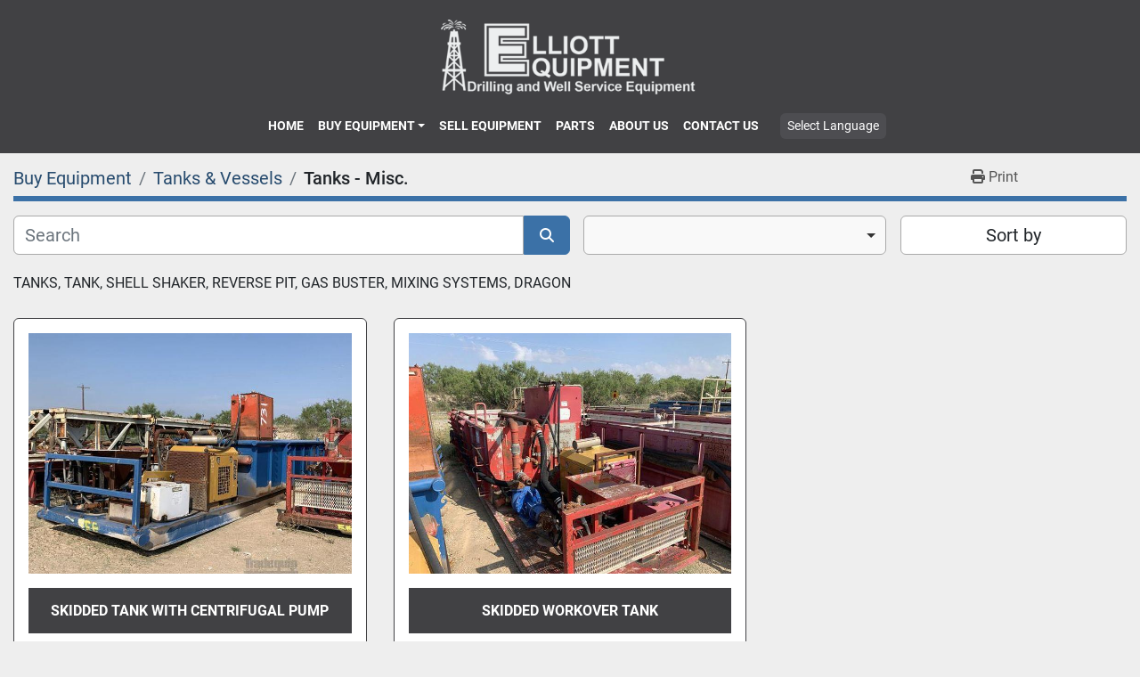

--- FILE ---
content_type: text/html; charset=utf-8
request_url: https://www.elliott-equipment.com/tanks-vessels/tanks-misc
body_size: 7178
content:
<!DOCTYPE html><html id="mh" lang="en"><head><title>Tanks &amp; Vessels - Tanks - Misc. for sale at Elliott Equipment</title><meta content="Tanks &amp; Vessels - Tanks - Misc. for sale at Elliott Equipment" property="title" /><meta content="text/html; charset=UTF-8" http-equiv="Content-Type" /><meta content="width=device-width, initial-scale=1.0" name="viewport" /><meta content="TANKS, TANK, SHELL SHAKER, REVERSE PIT, GAS BUSTER, MIXING SYSTEMS, DRAGON" name="description" /><meta content="wss://system.machinio.com/cable" name="cable-url" /><meta content="TANKS, TANK, SHELL SHAKER, REVERSE PIT, GAS BUSTER, MIXING SYSTEMS, DRAGON" property="og:description" /><meta content="Tanks &amp; Vessels - Tanks - Misc. for sale at Elliott Equipment" property="og:title" /><meta content="website" property="og:type" /><meta content="summary_large_image" property="twitter:card" /><meta content="Tanks &amp; Vessels - Tanks - Misc. for sale at Elliott Equipment" property="twitter:title" /><meta content="TANKS, TANK, SHELL SHAKER, REVERSE PIT, GAS BUSTER, MIXING SYSTEMS, DRAGON" property="twitter:description" /><link href="https://i.machineryhost.com" rel="preconnect" /><link href="https://i.system.machinio.com" rel="preconnect" /><link href="https://s3.amazonaws.com" rel="preconnect" /><link rel="stylesheet" href="/styles/custom-634fdf6fb086126ce5da480f1cfcfbb2.css" media="all" /><link rel="stylesheet" href="/packs/css/918-ca3a6288.css" media="all" />
<link rel="stylesheet" href="/packs/css/application-5f9e7bfe.css" media="all" /><link href="https://www.elliott-equipment.com/tanks-vessels/tanks-misc" rel="canonical" /><meta content="https://www.elliott-equipment.com/tanks-vessels/tanks-misc" property="og:url" /><script id="json-ld" type="application/ld+json">{ "@context" : "https://schema.org", "@type" : "LocalBusiness", "name" : "Elliott Equipment", "address" : "Elliott Equipment Company 5950 U.S. Hwy 87 North San Angelo, Tx 76903", "url" : "https://www.elliott-equipment.com", "image": "https://f.machineryhost.com/772f57664f7a8b4dc0beadfaae5754a8/logo.png", "telephone" : "(325) 655-8933"}</script></head><body class="listings-page body-s1380 body-xl-container"><code data-configs="{&quot;currency&quot;:&quot;usd&quot;,&quot;convert_prices&quot;:false,&quot;gdpr_compliance&quot;:false,&quot;currency_iso_code&quot;:false,&quot;show_webshop_stripe_invoice_checkout_hint&quot;:false,&quot;private_price_webshop&quot;:false,&quot;enable_listing_quantity&quot;:false,&quot;allow_offer&quot;:false,&quot;terms_of_sales_path&quot;:null,&quot;automated_locale&quot;:false,&quot;primary_language_code&quot;:&quot;en&quot;,&quot;manual_languages&quot;:[&quot;en&quot;],&quot;controller_name&quot;:&quot;listings&quot;,&quot;webshop_type&quot;:&quot;ecommerce&quot;,&quot;create_webshop_lead&quot;:null,&quot;display_cookies_consent&quot;:null,&quot;privacy_policy_page&quot;:null,&quot;contact_form_attach_files_limit&quot;:10,&quot;submit_order_button_text&quot;:null,&quot;shopping_cart_header_title&quot;:null,&quot;custom_newsletter_button_title&quot;:null,&quot;enable_thank_you_page&quot;:null,&quot;restrict_lead_submission_by_buyer_location&quot;:false}"></code><div class="page-wrapper"><div class="hidden-print header-layout"><header class="site-header site-header__content full-width-2 d-flex flex-column flex-xxl-row align-items-stretch align-items-xl-center justify-content-between" id="site-header"><div class="d-flex align-items-center flex-shrink-0 justify-content-center mb-3 mb-xxl-0"><div class="site-header__logo mb-3 mb-md-0 "><a class="" href="/"><img class="" alt="Elliott Equipment" src="https://f.machineryhost.com/772f57664f7a8b4dc0beadfaae5754a8/logo.png" /></a></div></div><div class="d-flex flex-row-reverse align-items-center justify-content-between flex-lg-column flex-xl-row align-items-xl-center"><nav class="primary-nav mr-xl-4"><ul class="primary-nav__navbar"><li class="primary-nav__item home"><a class="primary-nav__link" href="/">Home</a></li><li class="primary-nav__item inventory"><div class="dropdown primary-nav__dropdown"><div aria-expanded="false" aria-haspopup="true" class="primary-nav__link dropdown-toggle" id="dropdownMenuButton" role="button"><a href="/listings">Buy Equipment</a></div><div aria-labelledby="dropdownMenuButton" class="dropdown-menu primary-nav__dropdown-menu m-0"><div class="d-flex"><div class="primary-nav__link-block"><div class="primary-nav__link-block__item"><a class="dropdown-item  " href="/automatic-transmission">Automatic Transmission</a></div><div class="primary-nav__link-block__item"><a class="dropdown-item  " href="/buildings">Buildings</a></div><div class="primary-nav__link-block__item"><a class="dropdown-item  dropdown-children" href="/diesel-engines">Diesel Engines</a><div class="dropdown-item grandchildren w-100"><a class="dropdown-item" data-role="grandchildren-item" href="/diesel-engines/engines">Engines</a></div></div><div class="primary-nav__link-block__item"><a class="dropdown-item  dropdown-children" href="/drilling-equipment">Drilling Equipment</a><div class="dropdown-item grandchildren w-100"><a class="dropdown-item" data-role="grandchildren-item" href="/drilling-equipment/additional-drilling-equipment">Additional Drilling Equipment</a><a class="dropdown-item" data-role="grandchildren-item" href="/drilling-equipment/block">Block</a><a class="dropdown-item" data-role="grandchildren-item" href="/drilling-equipment/centrifugal-pumps">Centrifugal Pumps</a><a class="dropdown-item" data-role="grandchildren-item" href="/drilling-equipment/drawworks">Drawworks</a><a class="dropdown-item" data-role="grandchildren-item" href="/drilling-equipment/drilling-equipment-misc">Drilling Equipment - Misc.</a><a class="dropdown-item" data-role="grandchildren-item" href="/drilling-equipment/duplex-pumps">Duplex Pumps</a><a class="dropdown-item" data-role="grandchildren-item" href="/drilling-equipment/hoisting-equipment">Hoisting Equipment</a><a class="dropdown-item" data-role="grandchildren-item" href="/drilling-equipment/power-swivels">Power Swivels</a><a class="dropdown-item" data-role="grandchildren-item" href="/drilling-equipment/pump-parts">Pump Parts</a><a class="dropdown-item" data-role="grandchildren-item" href="/drilling-equipment/pumps">Pumps</a><a class="dropdown-item" data-role="grandchildren-item" href="/drilling-equipment/pumps-misc">Pumps - Misc.</a><a class="dropdown-item" data-role="grandchildren-item" href="/drilling-equipment/rotary-tables">Rotary Tables</a><a class="dropdown-item" data-role="grandchildren-item" href="/drilling-equipment/rotating-equipment">Rotating Equipment</a><a class="dropdown-item" data-role="grandchildren-item" href="/drilling-equipment/sheaves">Sheaves</a><a class="dropdown-item" data-role="grandchildren-item" href="/drilling-equipment/traveling-equipment">Traveling Equipment</a><a class="dropdown-item" data-role="grandchildren-item" href="/drilling-equipment/triplex-pumps">Triplex Pumps</a></div></div><div class="primary-nav__link-block__item"><a class="dropdown-item  " href="/drilling-equipment-misc">Drilling Equipment - Misc.</a></div><div class="primary-nav__link-block__item"><a class="dropdown-item  " href="/fluid-end-modules">Fluid End Modules</a></div><div class="primary-nav__link-block__item"><a class="dropdown-item  dropdown-children" href="/hoisting-equipment">Hoisting Equipment</a><div class="dropdown-item grandchildren w-100"><a class="dropdown-item" data-role="grandchildren-item" href="/hoisting-equipment/winch-truck">Winch Truck</a></div></div><div class="primary-nav__link-block__item"><a class="dropdown-item  dropdown-children" href="/oilfield-misc">Oilfield - Misc.</a><div class="dropdown-item grandchildren w-100"><a class="dropdown-item" data-role="grandchildren-item" href="/oilfield-misc/catwalks">Catwalks</a></div></div><div class="primary-nav__link-block__item"><a class="dropdown-item  dropdown-children" href="/parts">Parts</a><div class="dropdown-item grandchildren w-100"><a class="dropdown-item" data-role="grandchildren-item" href="/parts/well-service-equipment">Well Service Equipment</a></div></div><div class="primary-nav__link-block__item"><a class="dropdown-item  dropdown-children" href="/power-equipment">Power Equipment</a><div class="dropdown-item grandchildren w-100"><a class="dropdown-item" data-role="grandchildren-item" href="/power-equipment/air-compressors-industrial">Air Compressors - Industrial</a><a class="dropdown-item" data-role="grandchildren-item" href="/power-equipment/engine-accessories">Engine Accessories</a><a class="dropdown-item" data-role="grandchildren-item" href="/power-equipment/engines-other">Engines - Other</a><a class="dropdown-item" data-role="grandchildren-item" href="/power-equipment/gear-boxes-drives">Gear Boxes | Drives</a><a class="dropdown-item" data-role="grandchildren-item" href="/power-equipment/generators-electric-power">Generators | Electric Power</a></div></div><div class="primary-nav__link-block__item"><a class="dropdown-item  dropdown-children" href="/production-equipment">Production Equipment</a><div class="dropdown-item grandchildren w-100"><a class="dropdown-item" data-role="grandchildren-item" href="/production-equipment/compression-equipment">Compression Equipment</a><a class="dropdown-item" data-role="grandchildren-item" href="/production-equipment/gas-compressors">Gas Compressors</a><a class="dropdown-item" data-role="grandchildren-item" href="/production-equipment/tanks">Tanks</a><a class="dropdown-item" data-role="grandchildren-item" href="/production-equipment/tanks-misc">Tanks - Misc.</a><a class="dropdown-item" data-role="grandchildren-item" href="/production-equipment/well-service-equipment">Well Service Equipment</a><a class="dropdown-item" data-role="grandchildren-item" href="/production-equipment/well-service-misc">Well Service - Misc.</a></div></div><div class="primary-nav__link-block__item"><a class="dropdown-item  dropdown-children" href="/pumps">Pumps</a><div class="dropdown-item grandchildren w-100"><a class="dropdown-item" data-role="grandchildren-item" href="/pumps/centrifugal-pumps">Centrifugal Pumps</a><a class="dropdown-item" data-role="grandchildren-item" href="/pumps/duplex-pumps">Duplex Pumps</a><a class="dropdown-item" data-role="grandchildren-item" href="/pumps/pump-parts">Pump Parts</a><a class="dropdown-item" data-role="grandchildren-item" href="/pumps/pumps-misc">Pumps - Misc.</a><a class="dropdown-item" data-role="grandchildren-item" href="/pumps/quintuplex-pumps">Quintuplex Pumps</a><a class="dropdown-item" data-role="grandchildren-item" href="/pumps/triplex-pumps">Triplex Pumps</a><a class="dropdown-item" data-role="grandchildren-item" href="/pumps/well-service-equipment">Well Service Equipment</a></div></div><div class="primary-nav__link-block__item"><a class="dropdown-item  " href="/rig-structures">Rig Structures</a></div><div class="primary-nav__link-block__item"><a class="dropdown-item  dropdown-children" href="/rotating-equipment">Rotating Equipment</a><div class="dropdown-item grandchildren w-100"><a class="dropdown-item" data-role="grandchildren-item" href="/rotating-equipment/power-swivels">Power Swivels</a><a class="dropdown-item" data-role="grandchildren-item" href="/rotating-equipment/rotary-tables">Rotary Tables</a></div></div><div class="primary-nav__link-block__item"><a class="dropdown-item  dropdown-children" href="/support-equipment">Support Equipment</a><div class="dropdown-item grandchildren w-100"><a class="dropdown-item" data-role="grandchildren-item" href="/support-equipment/air-compressors-industrial">Air Compressors - Industrial</a><a class="dropdown-item" data-role="grandchildren-item" href="/support-equipment/buildings">Buildings</a><a class="dropdown-item" data-role="grandchildren-item" href="/support-equipment/catwalks">Catwalks</a><a class="dropdown-item" data-role="grandchildren-item" href="/support-equipment/containment-misc">Containment - Misc.</a><a class="dropdown-item" data-role="grandchildren-item" href="/support-equipment/containment-systems">Containment Systems</a><a class="dropdown-item" data-role="grandchildren-item" href="/support-equipment/doghouses">Doghouses</a><a class="dropdown-item" data-role="grandchildren-item" href="/support-equipment/generators-electric-power">Generators | Electric Power</a><a class="dropdown-item" data-role="grandchildren-item" href="/support-equipment/oilfield-misc">Oilfield - Misc.</a><a class="dropdown-item" data-role="grandchildren-item" href="/support-equipment/power-equipment">Power Equipment</a></div></div><div class="primary-nav__link-block__item"><a class="dropdown-item  dropdown-children" href="/tanks-vessels">Tanks &amp; Vessels</a><div class="dropdown-item grandchildren w-100"><a class="dropdown-item" data-role="grandchildren-item" href="/tanks-vessels/tanks-horizontal-vertical">Tanks - Horizontal | Vertical</a><a class="dropdown-item" data-role="grandchildren-item" href="/tanks-vessels/tanks-misc">Tanks - Misc.</a></div></div><div class="primary-nav__link-block__item"><a class="dropdown-item  " href="/trailers">Trailers</a></div><div class="primary-nav__link-block__item"><a class="dropdown-item  dropdown-children" href="/traveling-equipment">Traveling Equipment</a><div class="dropdown-item grandchildren w-100"><a class="dropdown-item" data-role="grandchildren-item" href="/traveling-equipment/block-hook-combos">Block &amp; Hook Combos</a><a class="dropdown-item" data-role="grandchildren-item" href="/traveling-equipment/blocks">Blocks</a><a class="dropdown-item" data-role="grandchildren-item" href="/traveling-equipment/sheaves">Sheaves</a></div></div><div class="primary-nav__link-block__item"><a class="dropdown-item  dropdown-children" href="/triplex-pumps">Triplex Pumps</a><div class="dropdown-item grandchildren w-100"><a class="dropdown-item" data-role="grandchildren-item" href="/triplex-pumps/acid-truck">Acid truck</a></div></div><div class="primary-nav__link-block__item"><a class="dropdown-item  dropdown-children" href="/trucks">Trucks</a><div class="dropdown-item grandchildren w-100"><a class="dropdown-item" data-role="grandchildren-item" href="/trucks/acid-truck">Acid truck</a><a class="dropdown-item" data-role="grandchildren-item" href="/trucks/flatbed-trucks">Flatbed Trucks</a><a class="dropdown-item" data-role="grandchildren-item" href="/trucks/water-trucks">Water Trucks</a></div></div><div class="primary-nav__link-block__item"><a class="dropdown-item  dropdown-children" href="/well-service-equipment">Well Service Equipment</a><div class="dropdown-item grandchildren w-100"><a class="dropdown-item" data-role="grandchildren-item" href="/well-service-equipment/acid-trailer">Acid Trailer</a><a class="dropdown-item" data-role="grandchildren-item" href="/well-service-equipment/acid-truck">Acid truck</a><a class="dropdown-item" data-role="grandchildren-item" href="/well-service-equipment/cementing-mixing">Cementing / Mixing</a><a class="dropdown-item" data-role="grandchildren-item" href="/well-service-equipment/engine-accessories">Engine Accessories</a><a class="dropdown-item" data-role="grandchildren-item" href="/well-service-equipment/frac-equipment">Frac Equipment</a><a class="dropdown-item" data-role="grandchildren-item" href="/well-service-equipment/power-swivels">Power Swivels</a><a class="dropdown-item" data-role="grandchildren-item" href="/well-service-equipment/pumps">Pumps</a><a class="dropdown-item" data-role="grandchildren-item" href="/well-service-equipment/swabbing-unit">Swabbing Unit</a><a class="dropdown-item" data-role="grandchildren-item" href="/well-service-equipment/transport-truck-with-wet-kit">Transport Truck with Wet Kit</a><a class="dropdown-item" data-role="grandchildren-item" href="/well-service-equipment/triplex-pumps">Triplex pumps</a><a class="dropdown-item" data-role="grandchildren-item" href="/well-service-equipment/well-service-rig">Well Service Rig</a></div></div><hr /><a class="dropdown-item view-all" href="/categories">View All</a></div></div></div></div></li><li class="primary-nav__item"><a class="primary-nav__link" href="/pages/sell-equipment">Sell Equipment</a></li><li class="primary-nav__item"><a class="primary-nav__link" href="/pages/parts">Parts</a></li><li class="primary-nav__item"><a class="primary-nav__link" href="/pages/about-us">About Us</a></li><li class="primary-nav__item"><a class="primary-nav__link" href="/pages/contact-us">Contact Us</a></li></ul></nav><div class="hamburger-wrapper d-flex d-lg-none align-items-center" data-role="hamburger-menu"><button aria-label="Menu" class="hamburger hamburger--spin d-flex align-items-center" type="button"><div class="hamburger-box"><div class="hamburger-inner"></div></div></button><h5 class="ml-2 mb-0">Menu</h5></div><div class="site-header__languages-widget hidden-print mt-0 mt-lg-3 mt-xl-0" id="site-header-languages-widget"><div class="google-translate"><div class="dropdown google-translate-dropdown"><a aria-expanded="false" aria-haspopup="true" class="dropdown-toggle btn btn-sm btn-light" data-toggle="dropdown" href="#" id="google_translate_dropdown">Select Language</a><div aria-labelledby="google_translate_dropdown" class="dropdown-menu google-translate__dropdown-menu"><a class="dropdown-item" data-lang="en" href="#"><img alt="en" src="/packs/static/node_modules/svg-country-flags/svg/us-e834167e589569457e80.svg" /> <span class="notranslate">English</span></a><a class="dropdown-item" data-lang="de" href="#"><img alt="de" src="/packs/static/node_modules/svg-country-flags/svg/de-cfbb0cf09f502653fe85.svg" /> <span class="notranslate">Deutsch</span></a><a class="dropdown-item" data-lang="fr" href="#"><img alt="fr" src="/packs/static/node_modules/svg-country-flags/svg/fr-8bbb4186383e665cc3ee.svg" /> <span class="notranslate">Français</span></a><a class="dropdown-item" data-lang="es" href="#"><img alt="es" src="/packs/static/node_modules/svg-country-flags/svg/es-628f10fe057a86d47f75.svg" /> <span class="notranslate">Español</span></a><a class="dropdown-item" data-lang="it" href="#"><img alt="it" src="/packs/static/node_modules/svg-country-flags/svg/it-58e75cebaf765e503d29.svg" /> <span class="notranslate">Italiano</span></a><a class="dropdown-item" data-lang="nl" href="#"><img alt="nl" src="/packs/static/node_modules/svg-country-flags/svg/nl-a7fdb74e17089394b68c.svg" /> <span class="notranslate">Nederlands</span></a></div></div></div></div></div></header></div><div class="page-layout" id="page-layout"><div class="page-inner" id="page-inner"><code class="hidden" data-query-params="{&quot;category&quot;:&quot;tanks-vessels&quot;,&quot;subcategory&quot;:&quot;tanks-misc&quot;,&quot;selected_categories&quot;:[&quot;Tanks \u0026 Vessels&quot;],&quot;selected_subcategories&quot;:[&quot;Tanks - Misc.&quot;],&quot;lang&quot;:&quot;en&quot;,&quot;path&quot;:&quot;/listings&quot;}"></code><div class="mt-2"><div class="default-search-bar container"><div class="index-header__outer row"><div class="index-header col-12"><div class="index-header__inner row"><nav aria-label="breadcrumb" class="py-2 col-lg-9 pl-0"><ol class="breadcrumb mb-0" itemscope="" itemtype="http://schema.org/BreadcrumbList"><li class="breadcrumb-item" itemid="/categories" itemprop="itemListElement" itemscope="" itemtype="http://schema.org/ListItem"><meta content="1" itemprop="position" /><a itemprop="item" itemtype="http://schema.org/Thing" itemid="/categories" itemscope="itemscope" href="/categories"><span itemprop="name">Buy Equipment</span></a></li><li class="breadcrumb-item" itemid="/tanks-vessels" itemprop="itemListElement" itemscope="" itemtype="http://schema.org/ListItem"><meta content="2" itemprop="position" /><a itemprop="item" itemtype="http://schema.org/Thing" itemid="/tanks-vessels" itemscope="itemscope" href="/tanks-vessels"><span itemprop="name">Tanks &amp; Vessels</span></a></li><li class="breadcrumb-item active" itemid="/tanks-vessels/tanks-misc" itemprop="itemListElement" itemscope="" itemtype="http://schema.org/ListItem"><meta content="3" itemprop="position" /><meta content="/tanks-vessels/tanks-misc" itemid="/tanks-vessels/tanks-misc" itemprop="item" itemscope="" itemtype="http://schema.org/Thing" /><h1 class="breadcrumb-title" content="Tanks - Misc." itemprop="name">Tanks - Misc.</h1></li></ol></nav><div class="col-lg-3 pr-0 d-none d-lg-block utility-button__wrapper utility-button__wrapper--index"><button class="print-button btn mt-0" data-path="/print?category=tanks-vessels&amp;selected_categories%5B%5D=Tanks+%26+Vessels&amp;selected_subcategories%5B%5D=Tanks+-+Misc.&amp;subcategory=tanks-misc" data-role="js-print-listings"><i class="fa fa-print"></i> <span>Print</span></button></div></div></div></div><div class="row"><div class="index-controls hidden-print m-0 col-12 pr-lg-0 col-lg-6"><div class="search__outer w-100"><form action="/tanks-vessels/tanks-misc" class="search" method="get"><div class="row"><input aria-label="Search" autocomplete="off" class="search__input form-control col-10 col-lg-11" data-autocomplete-select-path="/listings" data-role="searchbar" data-search-category="Tanks &amp; Vessels" name="q" placeholder="Search" type="search" /><button class="search__button btn col-2 col-lg-1 d-flex align-items-center justify-content-center" title="submit" type="submit"><i class="fa fa-search"></i></button></div></form><div class="autocomplete-wrapper"></div></div></div><a class="listing-filters-toggle btn btn-primary w-100 d-flex justify-content-between align-items-center mt-2 mb-3" href="#" id="filters-toggle-button"><span>Filters</span><i class="fa fa-filter"></i></a><div class="listing-filters row m-0 col-lg-6"><div class="category-select mb-2 mb-lg-0 pl-0 pr-0 col-12 pr-md-3 col-lg-7 col-md-6"><select class="w-100" data-role="js-category-select" hidden="true" name="category"><option data-path="/listings" value="All">All Categories</option><option data-path="/automatic-transmission" value="Automatic Transmission">Automatic Transmission (1)</option><option data-path="/buildings" value="Buildings">Buildings (4)</option><option data-path="/diesel-engines" value="Diesel Engines">Diesel Engines (1)</option><option class="option__subcategory" data-path="/diesel-engines/engines" value="Engines">Engines (1)</option><option data-path="/drilling-equipment" value="Drilling Equipment">Drilling Equipment (158)</option><option class="option__subcategory" data-path="/drilling-equipment/additional-drilling-equipment" value="Additional Drilling Equipment">Additional Drilling Equipment (1)</option><option class="option__subcategory" data-path="/drilling-equipment/block" value="Block">Block (2)</option><option class="option__subcategory" data-path="/drilling-equipment/centrifugal-pumps" value="Centrifugal Pumps">Centrifugal Pumps (2)</option><option class="option__subcategory" data-path="/drilling-equipment/drawworks" value="Drawworks">Drawworks (1)</option><option class="option__subcategory" data-path="/drilling-equipment/drilling-equipment-misc" value="Drilling Equipment - Misc.">Drilling Equipment - Misc. (1)</option><option class="option__subcategory" data-path="/drilling-equipment/duplex-pumps" value="Duplex Pumps">Duplex Pumps (13)</option><option class="option__subcategory" data-path="/drilling-equipment/hoisting-equipment" value="Hoisting Equipment">Hoisting Equipment (1)</option><option class="option__subcategory" data-path="/drilling-equipment/power-swivels" value="Power Swivels">Power Swivels (12)</option><option class="option__subcategory" data-path="/drilling-equipment/pump-parts" value="Pump Parts">Pump Parts (2)</option><option class="option__subcategory" data-path="/drilling-equipment/pumps" value="Pumps">Pumps (53)</option><option class="option__subcategory" data-path="/drilling-equipment/pumps-misc" value="Pumps - Misc.">Pumps - Misc. (12)</option><option class="option__subcategory" data-path="/drilling-equipment/rotary-tables" value="Rotary Tables">Rotary Tables (5)</option><option class="option__subcategory" data-path="/drilling-equipment/rotating-equipment" value="Rotating Equipment">Rotating Equipment (17)</option><option class="option__subcategory" data-path="/drilling-equipment/sheaves" value="Sheaves">Sheaves (5)</option><option class="option__subcategory" data-path="/drilling-equipment/traveling-equipment" value="Traveling Equipment">Traveling Equipment (7)</option><option class="option__subcategory" data-path="/drilling-equipment/triplex-pumps" value="Triplex Pumps">Triplex Pumps (24)</option><option data-path="/drilling-equipment-misc" value="Drilling Equipment - Misc.">Drilling Equipment - Misc. (2)</option><option data-path="/fluid-end-modules" value="Fluid End Modules">Fluid End Modules (2)</option><option data-path="/hoisting-equipment" value="Hoisting Equipment">Hoisting Equipment (6)</option><option class="option__subcategory" data-path="/hoisting-equipment/winch-truck" value="Winch Truck">Winch Truck (1)</option><option data-path="/oilfield-misc" value="Oilfield - Misc.">Oilfield - Misc. (1)</option><option class="option__subcategory" data-path="/oilfield-misc/catwalks" value="Catwalks">Catwalks (1)</option><option data-path="/parts" value="Parts">Parts (1)</option><option class="option__subcategory" data-path="/parts/well-service-equipment" value="Well Service Equipment">Well Service Equipment (1)</option><option data-path="/power-equipment" value="Power Equipment">Power Equipment (7)</option><option class="option__subcategory" data-path="/power-equipment/air-compressors-industrial" value="Air Compressors - Industrial">Air Compressors - Industrial (1)</option><option class="option__subcategory" data-path="/power-equipment/engine-accessories" value="Engine Accessories">Engine Accessories (1)</option><option class="option__subcategory" data-path="/power-equipment/engines-other" value="Engines - Other">Engines - Other (3)</option><option class="option__subcategory" data-path="/power-equipment/gear-boxes-drives" value="Gear Boxes | Drives">Gear Boxes | Drives (1)</option><option class="option__subcategory" data-path="/power-equipment/generators-electric-power" value="Generators | Electric Power">Generators | Electric Power (1)</option><option data-path="/production-equipment" value="Production Equipment">Production Equipment (31)</option><option class="option__subcategory" data-path="/production-equipment/compression-equipment" value="Compression Equipment">Compression Equipment (4)</option><option class="option__subcategory" data-path="/production-equipment/gas-compressors" value="Gas Compressors">Gas Compressors (4)</option><option class="option__subcategory" data-path="/production-equipment/tanks" value="Tanks">Tanks (1)</option><option class="option__subcategory" data-path="/production-equipment/tanks-misc" value="Tanks - Misc.">Tanks - Misc. (1)</option><option class="option__subcategory" data-path="/production-equipment/well-service-equipment" value="Well Service Equipment">Well Service Equipment (11)</option><option class="option__subcategory" data-path="/production-equipment/well-service-misc" value="Well Service - Misc.">Well Service - Misc. (10)</option><option data-path="/pumps" value="Pumps">Pumps (43)</option><option class="option__subcategory" data-path="/pumps/centrifugal-pumps" value="Centrifugal Pumps">Centrifugal Pumps (1)</option><option class="option__subcategory" data-path="/pumps/duplex-pumps" value="Duplex Pumps">Duplex Pumps (7)</option><option class="option__subcategory" data-path="/pumps/pump-parts" value="Pump Parts">Pump Parts (3)</option><option class="option__subcategory" data-path="/pumps/pumps-misc" value="Pumps - Misc.">Pumps - Misc. (10)</option><option class="option__subcategory" data-path="/pumps/quintuplex-pumps" value="Quintuplex Pumps">Quintuplex Pumps (4)</option><option class="option__subcategory" data-path="/pumps/triplex-pumps" value="Triplex Pumps">Triplex Pumps (17)</option><option class="option__subcategory" data-path="/pumps/well-service-equipment" value="Well Service Equipment">Well Service Equipment (1)</option><option data-path="/rig-structures" value="Rig Structures">Rig Structures (1)</option><option data-path="/rotating-equipment" value="Rotating Equipment">Rotating Equipment (14)</option><option class="option__subcategory" data-path="/rotating-equipment/power-swivels" value="Power Swivels">Power Swivels (12)</option><option class="option__subcategory" data-path="/rotating-equipment/rotary-tables" value="Rotary Tables">Rotary Tables (2)</option><option data-path="/support-equipment" value="Support Equipment">Support Equipment (26)</option><option class="option__subcategory" data-path="/support-equipment/air-compressors-industrial" value="Air Compressors - Industrial">Air Compressors - Industrial (4)</option><option class="option__subcategory" data-path="/support-equipment/buildings" value="Buildings">Buildings (4)</option><option class="option__subcategory" data-path="/support-equipment/catwalks" value="Catwalks">Catwalks (3)</option><option class="option__subcategory" data-path="/support-equipment/containment-misc" value="Containment - Misc.">Containment - Misc. (1)</option><option class="option__subcategory" data-path="/support-equipment/containment-systems" value="Containment Systems">Containment Systems (1)</option><option class="option__subcategory" data-path="/support-equipment/doghouses" value="Doghouses">Doghouses (4)</option><option class="option__subcategory" data-path="/support-equipment/generators-electric-power" value="Generators | Electric Power">Generators | Electric Power (1)</option><option class="option__subcategory" data-path="/support-equipment/oilfield-misc" value="Oilfield - Misc.">Oilfield - Misc. (3)</option><option class="option__subcategory" data-path="/support-equipment/power-equipment" value="Power Equipment">Power Equipment (5)</option><option data-path="/tanks-vessels" selected="" value="Tanks &amp; Vessels">Tanks &amp; Vessels (4)</option><option class="option__subcategory" data-path="/tanks-vessels/tanks-horizontal-vertical" value="Tanks - Horizontal | Vertical">Tanks - Horizontal | Vertical (1)</option><option class="option__subcategory" data-path="/tanks-vessels/tanks-misc" selected="" value="Tanks - Misc.">Tanks - Misc. (2)</option><option data-path="/trailers" value="Trailers">Trailers (10)</option><option data-path="/traveling-equipment" value="Traveling Equipment">Traveling Equipment (12)</option><option class="option__subcategory" data-path="/traveling-equipment/block-hook-combos" value="Block &amp; Hook Combos">Block &amp; Hook Combos (4)</option><option class="option__subcategory" data-path="/traveling-equipment/blocks" value="Blocks">Blocks (1)</option><option class="option__subcategory" data-path="/traveling-equipment/sheaves" value="Sheaves">Sheaves (7)</option><option data-path="/triplex-pumps" value="Triplex Pumps">Triplex Pumps (4)</option><option class="option__subcategory" data-path="/triplex-pumps/acid-truck" value="Acid truck">Acid truck (1)</option><option data-path="/trucks" value="Trucks">Trucks (3)</option><option class="option__subcategory" data-path="/trucks/acid-truck" value="Acid truck">Acid truck (1)</option><option class="option__subcategory" data-path="/trucks/flatbed-trucks" value="Flatbed Trucks">Flatbed Trucks (1)</option><option class="option__subcategory" data-path="/trucks/water-trucks" value="Water Trucks">Water Trucks (1)</option><option data-path="/well-service-equipment" value="Well Service Equipment">Well Service Equipment (19)</option><option class="option__subcategory" data-path="/well-service-equipment/acid-trailer" value="Acid Trailer">Acid Trailer (1)</option><option class="option__subcategory" data-path="/well-service-equipment/acid-truck" value="Acid truck">Acid truck (1)</option><option class="option__subcategory" data-path="/well-service-equipment/cementing-mixing" value="Cementing / Mixing">Cementing / Mixing (1)</option><option class="option__subcategory" data-path="/well-service-equipment/engine-accessories" value="Engine Accessories">Engine Accessories (1)</option><option class="option__subcategory" data-path="/well-service-equipment/frac-equipment" value="Frac Equipment">Frac Equipment (1)</option><option class="option__subcategory" data-path="/well-service-equipment/power-swivels" value="Power Swivels">Power Swivels (2)</option><option class="option__subcategory" data-path="/well-service-equipment/pumps" value="Pumps">Pumps (1)</option><option class="option__subcategory" data-path="/well-service-equipment/swabbing-unit" value="Swabbing Unit">Swabbing Unit (1)</option><option class="option__subcategory" data-path="/well-service-equipment/transport-truck-with-wet-kit" value="Transport Truck with Wet Kit">Transport Truck with Wet Kit (1)</option><option class="option__subcategory" data-path="/well-service-equipment/triplex-pumps" value="Triplex pumps">Triplex pumps (1)</option><option class="option__subcategory" data-path="/well-service-equipment/well-service-rig" value="Well Service Rig">Well Service Rig (1)</option></select></div><div class="p-0 col-12 col-lg-5 col-md-6"><div class="btn-group w-100"><button class="btn btn-light bg-white dropdown-toggle sort-by-toggle text-truncate" data-toggle="dropdown" title="Sort by">Sort by</button><div class="dropdown-menu w-100"><button class="select-sort-by dropdown-item active" data-direction="" data-href="/listings" data-sort_by="">Relevance</button><button class="select-sort-by dropdown-item" data-direction="asc" data-href="/listings" data-sort_by="manufacturer">Manufacturer A-Z</button><button class="select-sort-by dropdown-item" data-direction="desc" data-href="/listings" data-sort_by="manufacturer">Manufacturer Z-A</button><button class="select-sort-by dropdown-item" data-direction="asc" data-href="/listings" data-sort_by="model">Model A-Z</button><button class="select-sort-by dropdown-item" data-direction="desc" data-href="/listings" data-sort_by="model">Model Z-A</button><button class="select-sort-by dropdown-item" data-direction="asc" data-href="/listings" data-sort_by="year">Oldest</button><button class="select-sort-by dropdown-item" data-direction="desc" data-href="/listings" data-sort_by="year">Newest</button><button class="select-sort_by dropdown-item js-sorting-more-btn">Specifications</button></div></div></div></div></div></div></div><div class="container mb-4"><div class="mt-2"><div class="category-description ql-editor px-0 mt-2"><p>TANKS, TANK, SHELL SHAKER, REVERSE PIT, GAS BUSTER, MIXING SYSTEMS, DRAGON</p></div></div><div class="listings-index__outer"><div class="listings-index"><div class="row listings-grid" data-grids-amount="3"><div class="listing__wrapper kirch d-flex overflow-hidden"><div class="listing w-100 d-flex flex-column justify-content-between"><a class="listing__figure listing-img__wrapper overflow-hidden d-flex justify-content-center" data-event-action="listing_image" data-id="728895" data-role="show-listing" href="/listings/728895-used-skidded-tank-with-centrifugal-pump"><img alt="Used Skidded Tank with Centrifugal Pump" class=" listing-img lazy owl-lazy listing-img--vertical" data-src="https://i.machineryhost.com/1c326576ab7eaf29c69c97deab7dd962/d7c1aa0fc5.jpg" src="/packs/static/listings/images/loading_image_en-664985bb0e7bb5c8be1b.svg" /><div class="listing__figure__details d-flex align-items-center justify-content-center"><span class="btn btn-primary">Details</span></div></a><div class="listing__content bg-secondary flex-grow-1 d-flex align-items-center justify-content-center text-center"><div class="listing__title"><a data-role="show-listing" data-id="728895" href="/listings/728895-used-skidded-tank-with-centrifugal-pump">Skidded Tank with Centrifugal Pump</a></div></div></div></div><div class="listing__wrapper kirch d-flex overflow-hidden"><div class="listing w-100 d-flex flex-column justify-content-between"><a class="listing__figure listing-img__wrapper overflow-hidden d-flex justify-content-center" data-event-action="listing_image" data-id="728894" data-role="show-listing" href="/listings/728894-used-skidded-workover-tank"><img alt="Used Skidded Workover Tank" class=" listing-img lazy owl-lazy listing-img--vertical" data-src="https://i.machineryhost.com/22e2ef693f95e3ed00d820ac3d8fde76/4e41c42b42.jpg" src="/packs/static/listings/images/loading_image_en-664985bb0e7bb5c8be1b.svg" /><div class="listing__figure__details d-flex align-items-center justify-content-center"><span class="btn btn-primary">Details</span></div></a><div class="listing__content bg-secondary flex-grow-1 d-flex align-items-center justify-content-center text-center"><div class="listing__title"><a data-role="show-listing" data-id="728894" href="/listings/728894-used-skidded-workover-tank">Skidded Workover Tank</a></div></div></div></div></div></div><div class="row"><div class="mt-ggw col-8 offset-2"></div></div></div></div></div><footer class="site-footer forely" id="site-footer"><div class="container"><div class="row"><div class="col-12 d-flex flex-column flex-lg-row align-items-center justify-content-between"><div class="site-footer__logo  "><a class="" aria-label="Elliott Equipment" href="/"><img alt="Elliott Equipment" class="lazy" data-src="https://f.machineryhost.com/772f57664f7a8b4dc0beadfaae5754a8/logo.png" /></a></div><ul class="footer-nav nav mt-3 mt-lg-0 d-flex justify-content-lg-end"><li class="footer-nav__item"><a class="footer-nav__link active" href="/listings">Buy Equipment</a></li><li class="footer-nav__item"><a class="footer-nav__link active" href="/pages/sell-equipment">Sell Equipment</a></li><li class="footer-nav__item"><a class="footer-nav__link active" href="/pages/parts">Parts</a></li><li class="footer-nav__item"><a class="footer-nav__link active" href="/pages/about-us">About Us</a></li><li class="footer-nav__item"><a class="footer-nav__link active" href="/pages/contact-us">Contact Us</a></li><li class="footer-nav__item"><a class="footer-nav__link active" href="/pages/privacy">Privacy</a></li></ul></div><div class="col-12"><div class="site-footer__divider w-100"></div></div><div class="col-12 d-flex flex-column flex-lg-row align-items-center"><div class="backlink text-center small my-1"><a href="https://www.machinio.com/system" rel="noopener" target="_blank">Machinio System</a> website by <a href="https://www.machinio.com" rel="noopener" target="_blank">Machinio</a></div></div></div></div></footer><div class="fixed_container d-print-none"></div></div></div><script>
//<![CDATA[
var _rollbarConfig = {
  accessToken: "aec4e181ec6a45498ca430cb2d1dcff8",
  captureUncaught: true,
  captureUnhandledRejections: true,
  ignoredMessages: [
    '(.*)QuotaExceededError:(.*)',
    '(.*)DOM Exception 22:(.*)',
    'QuotaExceededError(.*)',
    'DOM Exception 22(.*)',
    'DOM Exception 22: QuotaExceededError: An attempt was made to add something to storage that exceeded the quota.',
    'The quota has been exceeded.',
    'Object Not Found Matching Id',
    'Script error.',
    '(.*)[lgst]\\.a\\.init is not a function\\.(.*)',
    "SyntaxError: Unexpected keyword 'this'",
    "Cannot read properties of null \\(reading .style.\\)",
    "null is not an object \\(evaluating .a\\.style.\\)",
    "Can't find variable: gmo",
    "scrollReadRandom",
    "replaceChildren is not a function",
    "Cannot read properties of undefined \\(reading .value.\\)"
  ],
  payload: {
    environment: "production"
  }
};
//]]>
</script><script src="/packs/js/runtime-4e83ecbc66661d7bb1f5.js" defer="defer"></script>
<script src="/packs/js/692-1ab0e0c46d8705502bce.js" defer="defer"></script>
<script src="/packs/js/706-cee65121c381e619848d.js" defer="defer"></script>
<script src="/packs/js/635-0afd58c9e729fe544641.js" defer="defer"></script>
<script src="/packs/js/918-9a6f14d0cc992d20f83e.js" defer="defer"></script>
<script src="/packs/js/989-1335ce700e1b197b2d49.js" defer="defer"></script>
<script src="/packs/js/162-de536d99abe3cac61da0.js" defer="defer"></script>
<script src="/packs/js/application-182fe7022b3d27ec462a.js" defer="defer"></script>
<script src="/packs/js/624-94c5ec60afc06453862e.js" defer="defer"></script>
<script src="/packs/js/rollbar-1c051f26f9e7b1752fca.js" defer="defer"></script>
<script src="/packs/js/368-8e0a32fe4c52b049fb40.js" defer="defer"></script>
<script src="/packs/js/language_widget-7fd9400807aa2be592dc.js" defer="defer"></script>
<script src="/packs/js/764-c077c878bdeb25835260.js" defer="defer"></script>
<script src="/packs/js/841-90387483698fdd9030e6.js" defer="defer"></script>
<script src="/packs/js/gallery-27601d96fa6951f8d87e.js" defer="defer"></script>
<script src="/packs/js/owl_carousel-dca796c866e00378e552.js" defer="defer"></script><script crossorigin="anonymous" src="https://kit.fontawesome.com/722e3adc3e.js"></script><script src="https://cdnjs.cloudflare.com/polyfill/v3/polyfill.min.js?version=4.8.0&amp;features=Element.prototype.replaceChildren"></script></body></html>